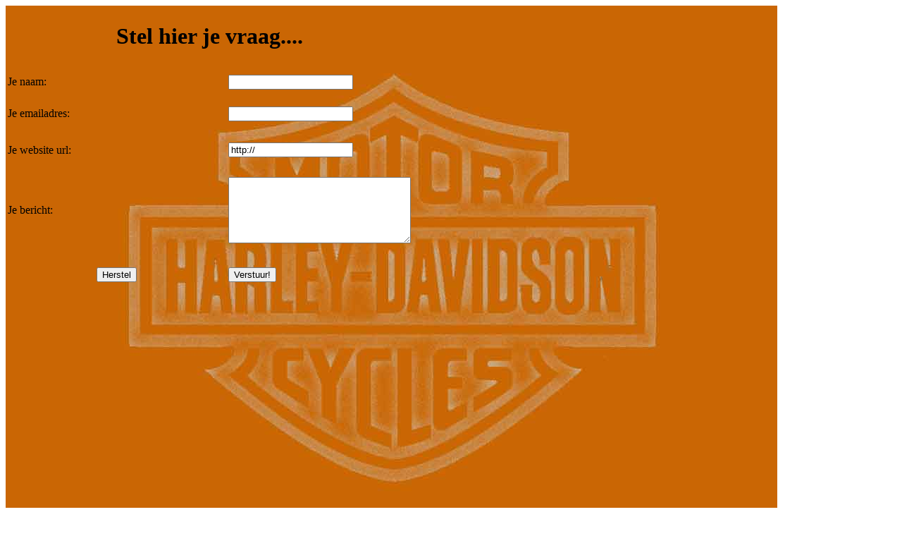

--- FILE ---
content_type: text/html
request_url: http://harleydag.com/Contact.htm
body_size: 631
content:
<meta http-equiv="content-type" content="text/html;charset=utf-8">
<form action="http://www.mijnmailform.nl/mmfb.php">
	<input type="hidden" name="id" value="18058">
	<div style="position:relative;width:1095px;height:750px;background-image:url(images/hddlogo-achter.jpg);-adbe-g:p;">
		<div style="position:absolute;top:0px;left:0px;width:578px;height:484px;">
			<table width="578" align="center" background="images/hddlogo-achter.jpg" height="484">
				<tr>
					<td colspan="2" width="574">
						<div align="center">
							<b>            <font size="6">  Stel hier je vraag....</font></b></div>
					</td>
				</tr>
				<tr height="43">
					<td width="314" height="43">                         Je naam:</td>
					<td width="258" height="43"><input type="text" name="naam" /></td>
				</tr>
				<tr height="43">
					<td width="314" height="43">                         Je emailadres:</td>
					<td width="258" height="43"><input type="text" name="email" /></td>
				</tr>
				<tr height="56">
					<td width="314" height="56">                         Je website url:</td>
					<td width="258" height="56"><input type="text" name="url" value="http://" /></td>
				</tr>
				<tr height="111">
					<td width="314" height="111">                         Je bericht:</td>
					<td width="258" height="111"><textarea name="bericht" cols="30" rows="6"></textarea></td>
				</tr>
				<tr>
					<td width="314">
						<div align="center">
							<input type="reset" value="Herstel" /></div>
					</td>
					<td width="258"><input type="submit" value="Verstuur!" /></td>
				</tr>
				<tr>
					<td colspan="2" width="574"><br />
						<p></p>
					</td>
				</tr>
			</table>
		</div>
		<div style="position:absolute;top:512px;left:448px;width:96px;height:27px;-adbe-c:c">
			</td></tr></table></div>
	</div>
</form>



	
